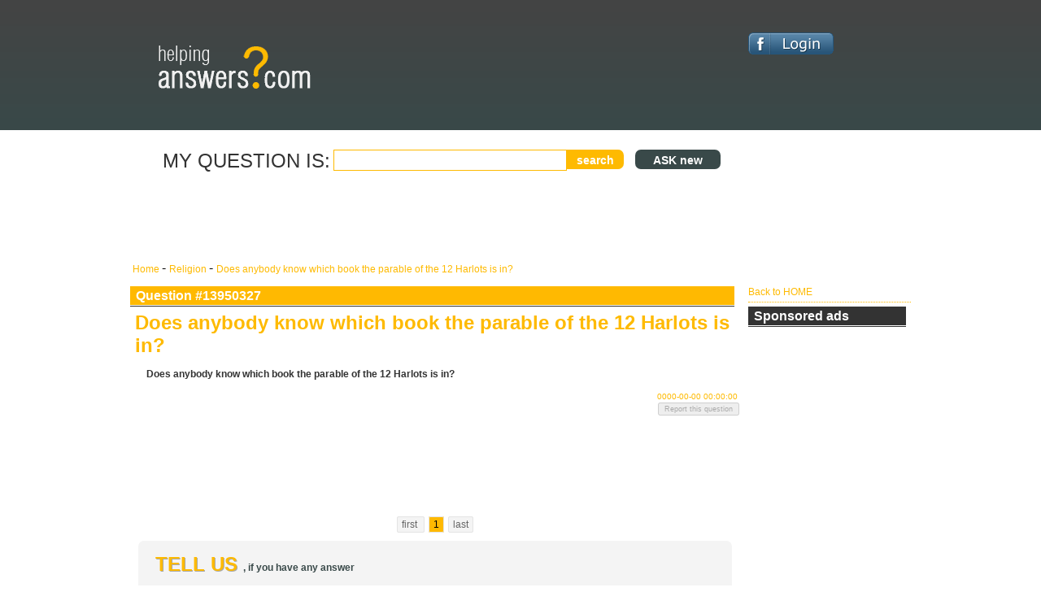

--- FILE ---
content_type: text/html; charset=utf-8
request_url: http://helpinganswers.com/thread/13950327/1/Does-anybody-know-which-book-the-parable-of-the-12-Harlots-is-in
body_size: 3816
content:

<!DOCTYPE html PUBLIC "-//W3C//DTD XHTML 1.0 Transitional//EN" "http://www.w3.org/TR/xhtml1/DTD/xhtml1-transitional.dtd">
<html xmlns="http://www.w3.org/1999/xhtml" xmlns:fb="http://ogp.me/ns/fb#">
<head>
<title>Does anybody know which book the parable of the 12 Harlots is in?</title>
<meta property="og:title" content="Does anybody know which book the parable of the 12 Harlots is in?"/>
<meta property="og:type" content="forum"/>
<meta property="og:url" content="http://helpinganswers.com"/>
<meta property="og:image" content="http://helpinganswers.com/images/helpinganswerslogo.gif"/>
<meta property="og:site_name" content="Helping Answers - the ultimate knowledgebase"/>
<meta property="og:description" content="Does anybody know which book the parable of the 12 Harlots is in?"/>
<meta name="SKYPE_TOOLBAR" content="SKYPE_TOOLBAR_PARSER_COMPATIBLE" /> 
<meta name="keywords" content="anybody, parable, harlots" />
<meta name="description" content="Does anybody know which book the parable of the 12 Harlots is in?" />
<meta http-equiv="content-language" content="en-us" />
<meta name="author" content="PixelFighters.eu" />
<meta name="Robots" content="index, follow" />
<meta name="robots" content="noodp" />
<meta name="Googlebot" content="index, follow, noarchive" />
<meta name="revisit-after" content="1 DAYS" />
<meta http-equiv="cache-control" content="public" />
<meta http-equiv="Content-Type" content="text/html; charset=utf-8" />
<meta name="y_key" content="aba6b4059553ab21" />
<meta name="alexaVerifyID" content="XdSIfZJWqpfW5hZWIP4uCqh6deU" />
<meta name="google-site-verification" content="O_58Xhd-Eav_8EURe7cBXM9GbLwSvxlndFDnPv8vkBM" />
<meta name="msvalidate.01" content="5581EA6C59765172E06D62A33D4D6048" />
<meta name="baidu-site-verification" content="LRzScdwFgw" />
<link rel="icon" href="http://helpinganswers.com/favicon.ico" />
<link rel="favicon" href="http://helpinganswers.com/favicon.ico" />
<link rel="shortcut icon" href="http://helpinganswers.com/favicon.ico" />
<script type="text/javascript">
var sprite = new Image();
sprite.src = "/images/sprites.gif";
	(function(d, t) {
    var g = d.createElement(t),
        s = d.getElementsByTagName(t)[0];
    g.src = '/js/main.js';
    s.parentNode.insertBefore(g, s);
}(document, 'script'));
  var fileref=document.createElement('link')
  fileref.setAttribute('rel', 'stylesheet')
  fileref.setAttribute('type', 'text/css')
  fileref.setAttribute('href', '/css/main.css')
  document.getElementsByTagName("head")[0].appendChild(fileref)
  
  var _gaq = _gaq || [];
  _gaq.push(['_setAccount', 'UA-21702209-2']);
  _gaq.push(['_trackPageview']);

  (function() {
    var ga = document.createElement('script'); ga.type = 'text/javascript'; ga.async = true;
    ga.src = 'http://www.google-analytics.com/ga.js';
	var s = document.getElementsByTagName('script')[0]; s.parentNode.insertBefore(ga, s);
  })();

</script>
	<script async src="//pagead2.googlesyndication.com/pagead/js/adsbygoogle.js"></script>
	<script>
	  (adsbygoogle = window.adsbygoogle || []).push({
		google_ad_client: "ca-pub-7635588619849612",
		enable_page_level_ads: true
	  });
	</script>
</head>
<body onload="killSkype();">
<div style="width:100%; height:auto;">
<div id="head_cont">
	<div id="head" style="padding-top:40px;">
		<div class="headLeft">
			<a href="http://helpinganswers.com"><span class="sprite sprite-helpinganswerslogo" style="border:none; border:0px;"></span></a>
		</div>
		<div class="headRight">
																	<a href="#" onclick="window.open('https%3A%2F%2Fwww.facebook.com%2Fdialog%2Foauth%3Fclient_id%3D248266268623020%26redirect_uri%3Dhttp%253A%252F%252Fhelpinganswers.com%252Fthread%252F13950327%252F1%252FDoes-anybody-know-which-book-the-parable-of-the-12-Harlots-is-in%26state%3D4d8670ba13ac3d66d7210efa2db469cb%26display%3Dpopup%26req_perms%3Demail%252Cuser_birthday','Login_by_facebook','width=570,height=200,top=200,left=300')"><span class="sprite sprite-login" style="border:none; border:0px;"></span></a>
								   				
		</div>
	</div>
</div>
<div id="center">
	

	<div id="search">
		<div class="headLeft">
		  <div class="searchTool">
			<p>MY QUESTION IS:</p>
			<input type="text" class="searchFor" name="searchFor" id="searchFor" onkeypress="return submitenter(this,event)" /><input type="button" value="search" onclick="Do_Search();" id="searchForBtn" /><input type="button" id="searchForBtn2" class="sprite-ask_btn" value=" ASK new " onclick="javascript:window.location='/ask';" />
		  </div>
		  		  <div style="width:750px; height:auto; margin-top:3px; text-align:center; align:center;">
			
						  <script type="text/javascript"><!--
							google_ad_client = "ca-pub-7635588619849612";
							/* helping_1 */
							google_ad_slot = "8101695241";
							google_ad_width = 728;
							google_ad_height = 90;
							//-->
							</script>
							<script type="text/javascript"
							src="http://pagead2.googlesyndication.com/pagead/show_ads.js">
						</script>  
		  </div>
		</div>
		<div class="headRight">
		  <div style="min-height:20px;"></div>
		  
		  
		  
		</div>
		<div class="clearer"></div>
		<div style="height:auto; width:950px; margin:3px; overflow:hidden;">
		<a href="http://helpinganswers.com" title="back to Helping Answers"> Home </a> - 
						<a href="http://helpinganswers.com/category/25/1/" title="Religion"> Religion </a> - 
						<a href="#" title="Does anybody know which book the parable of the 12 Harlots is in?"> Does anybody know which book the parable of the 12 Harlots is in? </a>		</div>
	</div>
	<div id="content">
		
	<div class="left">
			<div class="leftSmallMost">
				<div class="leftSmallHeadMost">Question #13950327 
					<div class="questionBookmark" style="float:right">
												
					</div>
				</div>
				<div class="leftSmallBodyMost">
					<div class="MVisQuestion">		
						<h1>Does anybody know which book the parable of the 12 Harlots is in?</h1><div class="longQuestion"><p><b>Does anybody know which book the parable of the 12 Harlots is in?</b></p></div><span class="When">0000-00-00 00:00:00</span><div style="float:right;"><input type="button" value="Report this question" disabled="disabled" onclick="report_Question(13950327);"  style="font-size:9px;" /></div>	
					</div>
					<div id="answer">
						  <div style="text-indent:3px;">
								<script async src="//pagead2.googlesyndication.com/pagead/js/adsbygoogle.js"></script>
								<!-- helping_felso_1 -->
								<ins class="adsbygoogle"
									 style="display:inline-block;width:728px;height:90px"
									 data-ad-client="ca-pub-7635588619849612"
									 data-ad-slot="1731108378"></ins>
								<script>
								(adsbygoogle = window.adsbygoogle || []).push({});
								</script>
								<div style="clear:both;"></div>
						  </div>
						</div>				</div>



<div id="answerSpacer"></div>

<!-- pager -->
	<div class="pager">
	
	<a href="http://helpinganswers.com/thread/13950327/1/Does-anybody-know-which-book-the-parable-of-the-12-Harlots-is-in?" title="Go to first page">first </a><div><p>1</p></div><a href="http://helpinganswers.com/thread/13950327/1/Does-anybody-know-which-book-the-parable-of-the-12-Harlots-is-in?" title="Go to last page">last </a>	</div>
<!-- pager end -->


<div id="answerTellUs">	
	<input id="sid" type="hidden" value="13950327" />	
	<p><span>TELL US </span>, if you have any answer</p>
	<textarea id="text_answer" name="text_answer" onfocus="setbg('#FFFFFF'); setbr('#394949');" onblur="setbg('#F7F7F7'); setbr('#FEBA01')" rows="20" cols="70"></textarea>
	<input id="text_answer_btn" type="button" value="SEND my answer" onclick="Do_Answer('0');" />
</div>
<!-- rigtanswer end -->				
			</div>
	</div>
		
		<div class="right">
		<div class="rightSmall">
			<a href="http://helpinganswers.com" title="back to helpinganswers.com"><span class="sprite home_btn">Back to HOME</span></a>
		</div>
			<div class="rightSmall" style="width:auto;">
	<div class="rightSmallHead">Sponsored ads</div>
	<div class="rightSmallBody" style="align:center; text-align:center;width:auto;">
		<script async src="//pagead2.googlesyndication.com/pagead/js/adsbygoogle.js"></script>
		<!-- helping oldal -->
		<ins class="adsbygoogle"
			 style="display:inline-block;width:160px;height:600px"
			 data-ad-client="ca-pub-7635588619849612"
			 data-ad-slot="9254375174"></ins>
		<script>
		(adsbygoogle = window.adsbygoogle || []).push({});
		</script>
	</div>
</div>
			<!-- tag cloud -->	
			
			<div class="rightSmall">
				<div class="rightSmallHead">TAG cloud</div>
				<div class="rightSmallBody"> <span><a href='http://helpinganswers.com/search/0/1/anybody' rel='nofollow' style='text-decoration:none;color:#999999;font-size:10px;' title='anybody'>anybody</a></span>  <span><a href='http://helpinganswers.com/search/0/1/parable' rel='nofollow' style='text-decoration:none;color:#394949;font-size:14px;' title='parable'>parable</a></span>  <span><a href='http://helpinganswers.com/search/0/1/Harlots' rel='nofollow' style='text-decoration:none;color:#B4B3B3;font-size:8px;' title='Harlots'>Harlots</a></span>  <span><a href='http://helpinganswers.com/search/0/1/anybody' rel='nofollow' style='text-decoration:none;color:#3A4848;font-size:16px;' title='anybody'>anybody</a></span>  <span><a href='http://helpinganswers.com/search/0/1/parable' rel='nofollow' style='text-decoration:none;color:#3E4746;font-size:18px;' title='parable'>parable</a></span>  <span><a href='http://helpinganswers.com/search/0/1/Harlots' rel='nofollow' style='text-decoration:none;color:#394949;font-size:14px;' title='Harlots'>Harlots</a></span> </div></div>			<div class="clearer"></div>
		</div>
		
		<div class="clearer"></div>	</div>
	
	<div id="foot1">
			 
	</div>
</div>	
	<div id="foot2">
		<div id="foot2_content">
			<input type="hidden" value="18.216.57.179" id="ip" />
			<div class="left" style="width:740px; height:auto; min-height:160px; border-right:1px dotted #333333;">
			<p style="font-size:18px; display:block;">There is NEVER a problem, ONLY a challange!</p>
			<span class="footer" style="font-size:12px; margin:3px; padding:3px;">
				<b>The helpinganswers.com is a free-to-use knowledgebase.</b><br />
 					&nbsp;&nbsp;The helpinganswers.com was started on: 02.07.2010.<br />
 					&nbsp;&nbsp;It's free to register. Once you are a registered user, you can ask questions, or answer them.<br />
					&nbsp;&nbsp;(Unless registration you can just answer the questions anonymously)<br />
					&nbsp;&nbsp;Only english!!! Questions and answers in other languages will be deleted!!<br />
					<br />
			<span class="footer" style="font-size:12px; margin:3px; padding:3px;">Cheers: <em style="color:#FFB901">the PixelFighters</em><br />
			<br />
			&nbsp;&nbsp;Contact:<a href="mailto:support@helpinganswers.com" title="Contact" style="font-size:12px;"> support@helpinganswers.com</a>
			</span>
			</div>
			<div class="right">
				<div class="rightSmall" style="background:none;">
					<p>C'mon... follow us!</p>
							<a href="http://twitter.com/helpinganswers" title="follow the helpinganswers.com on twitter" target="_blank"><span class="sprite tw_rss sprite-twitter_64x64"></span></a>
							<a href="http://helpinganswers.com/rss.php" title="Subscribe our RSS feed" target="_blank"><span class="sprite tw_rss sprite-rss_64x64"></span></a>
				</div>
				<div class="rightSmall" style="background:none;">
					<p>Made by, history, ect.</p>
						<div class="footer">
							<p class="footer-u">Terms of use:</p>: <a href="/terms">view</a><br />
							<p class="footer-u">Privacy policy:</p>: <a href="/privacy">view</a><br />
							<p class="footer-u">Made by</p>: <a href="http://www.pixelfighters.eu"> http://www.pixelfighters.eu</a> 2010<br />
						</div>
				</div>
			</div>
			<div class="clearer"></div>
		</div>
	</div>
</div>
</body>
</html>


--- FILE ---
content_type: text/html; charset=utf-8
request_url: https://www.google.com/recaptcha/api2/aframe
body_size: 267
content:
<!DOCTYPE HTML><html><head><meta http-equiv="content-type" content="text/html; charset=UTF-8"></head><body><script nonce="OE8dOWGG_vb5lBEjyxCqSQ">/** Anti-fraud and anti-abuse applications only. See google.com/recaptcha */ try{var clients={'sodar':'https://pagead2.googlesyndication.com/pagead/sodar?'};window.addEventListener("message",function(a){try{if(a.source===window.parent){var b=JSON.parse(a.data);var c=clients[b['id']];if(c){var d=document.createElement('img');d.src=c+b['params']+'&rc='+(localStorage.getItem("rc::a")?sessionStorage.getItem("rc::b"):"");window.document.body.appendChild(d);sessionStorage.setItem("rc::e",parseInt(sessionStorage.getItem("rc::e")||0)+1);localStorage.setItem("rc::h",'1768663488661');}}}catch(b){}});window.parent.postMessage("_grecaptcha_ready", "*");}catch(b){}</script></body></html>

--- FILE ---
content_type: text/javascript
request_url: http://helpinganswers.com/js/main.js
body_size: 1170
content:
function killSkype(){if(ksComplete==false){ksEles=document.body.getElementsByTagName("*");var e=false;for(i=0;i<ksEles.length;i++){if(ksEles[i].id=="__skype_highlight_id")ksEles[i].innerHTML="";if(ksEles[i].id=="__skype_highlight_originaltext_id")ksEles[i].setAttribute("class","");if(ksEles[i].className=="skype_pnh_print_container")ksEles[i].setAttribute("class","");if(ksEles[i].className=="skype_pnh_container"){ksEles[i].innerHTML="";setTimeout("killSkype()",10);e=true;if(browserName=="Microsoft Internet Explorer")break}}if(ksRuns<200&&e==false){setTimeout("killSkype()",10);ksRuns++}else{if(browserName!=="Microsoft Internet Explorer")ksComplete=true}}}function nl2br(e){e=escape(e);var t;if(e.indexOf("%0D%0A")>-1){t=/%0D%0A/g}else if(e.indexOf("%0A")>-1){t=/%0A/g}else if(e.indexOf("%0D")>-1){t=/%0D/g}return unescape(e.replace(t,"<br />"))}function set_cookie(){xmlHttp=GetXmlHttpObject();if(xmlHttp==null){alert("Browser does not support HTTP Request");return}var e="cookie.php?mit=yes&me="+document.getElementById("auth-displayname").innerHTML+"&id="+document.getElementById("auth-id").innerHTML;xmlHttp.open("GET",e,true);xmlHttp.send(null)}function no_cookie(){xmlHttp=GetXmlHttpObject();if(xmlHttp==null){alert("Browser does not support HTTP Request");return}var e="cookie.php?mit=no&me="+document.getElementById("auth-displayname").innerHTML+"&id="+document.getElementById("auth-id").innerHTML;xmlHttp.open("GET",e,true);xmlHttp.send(null)}function submitenter(e,t){var n;if(window.event)n=window.event.keyCode;else if(t)n=t.which;else return true;if(n==13){Do_Search();return false}else return true}function Do_Search(){var e=document.getElementById("searchFor").value;if(e.length>2){var t="http://www.helpinganswers.com/search/0/1/"+e;window.location=t}else{alert("Too short question")}}function setbg(e){document.getElementById("text_answer").style.background=e}function setbr(e){document.getElementById("text_answer").style.borderColor=e}function setbg2(e){document.getElementById("text_short").style.background=e}function setbr2(e){document.getElementById("text_short").style.borderColor=e}function GetXmlHttpObject(){var e=null;try{e=new XMLHttpRequest}catch(t){try{e=new ActiveXObject("Msxml2.XMLHTTP")}catch(t){e=new ActiveXObject("Microsoft.XMLHTTP")}}return e}function Do_Ask(e){xmlHttp=GetXmlHttpObject();if(xmlHttp==null){alert("Browser does not support HTTP Request");return}var t="http://www.helpinganswers.com/request.php?short="+document.getElementById("text_short").value+"&cat="+document.getElementById("ask_cat").value+"&long="+document.getElementById("text_answer").value+"&what=ask"+"&userid="+e;xmlHttp.onreadystatechange=stateChanged_Do_Ask;xmlHttp.open("GET",t,true);xmlHttp.send(null)}function stateChanged_Do_Ask(){if(xmlHttp.readyState==4||xmlHttp.readyState=="complete"){var e=xmlHttp.responseText;window.location=e}}function Do_Answer(e){xmlHttp=GetXmlHttpObject();if(xmlHttp==null){alert("Browser does not support HTTP Request");return}var t="http://www.helpinganswers.com/request.php?long="+nl2br(document.getElementById("text_answer").value)+"&what=answer"+"&sid="+document.getElementById("sid").value+"&userid="+e+"&ip="+document.getElementById("ip").value;xmlHttp.onreadystatechange=stateChanged_Do_Answer;xmlHttp.open("GET",t,true);xmlHttp.send(null)}function stateChanged_Do_Answer(){if(xmlHttp.readyState==4||xmlHttp.readyState=="complete"){var e=xmlHttp.responseText;window.location=e}}function report_Question(e){xmlHttp=GetXmlHttpObject();if(xmlHttp==null){alert("Browser does not support HTTP Request");return}var t="http://www.helpinganswers.com/request.php?id="+e+"&what=rep_Q";xmlHttp.onreadystatechange=stateChanged_report_Qeustion;xmlHttp.open("GET",t,true);xmlHttp.send(null)}function stateChanged_report_Qeustion(){if(xmlHttp.readyState==4||xmlHttp.readyState=="complete"){alert("You reported this question successfully!")}}function report_Answer(e){xmlHttp=GetXmlHttpObject();if(xmlHttp==null){alert("Browser does not support HTTP Request");return}var t="http://www.helpinganswers.com/request.php?id="+e+"&what=rep_A";xmlHttp.onreadystatechange=stateChanged_report_Answer;xmlHttp.open("GET",t,true);xmlHttp.send(null)}function stateChanged_report_Answer(){if(xmlHttp.readyState==4||xmlHttp.readyState=="complete"){alert("You reported this answer successfully!")}}var ksEles;var ksRuns=0;var ksComplete=false;var browserName=navigator.appName;var xmlHttp;var id_global